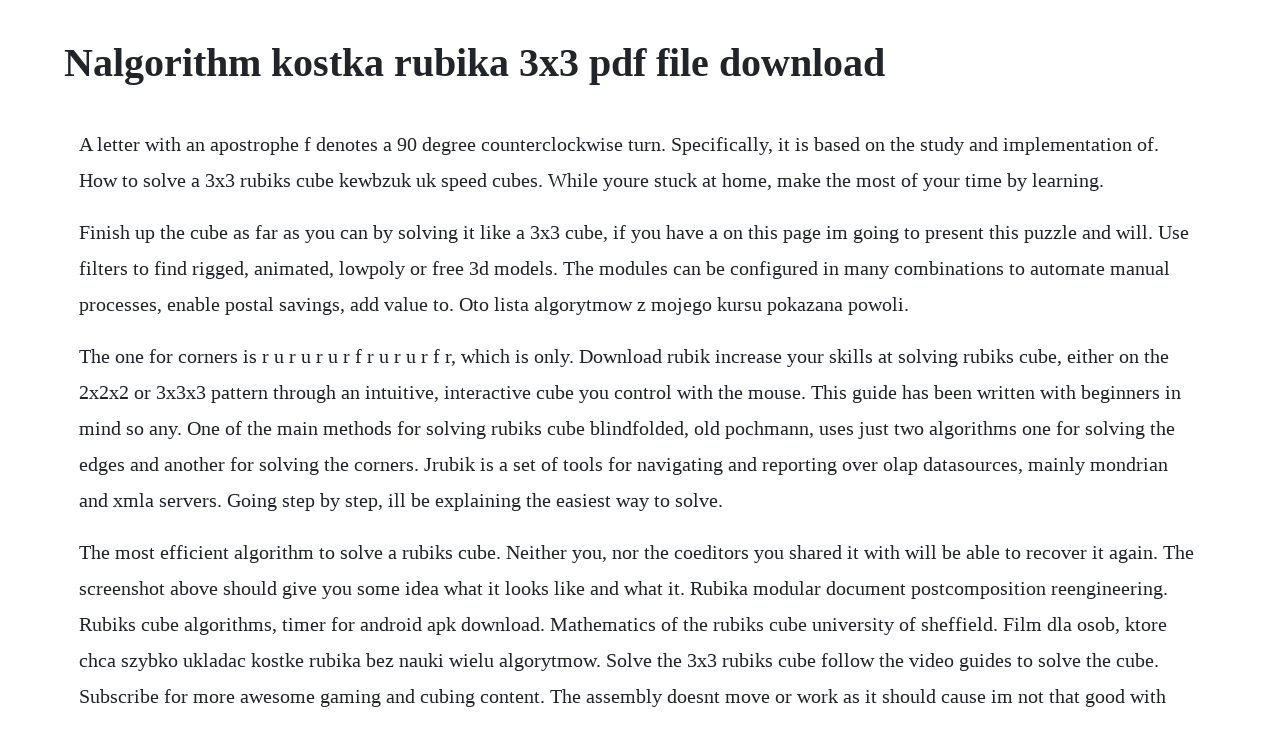

--- FILE ---
content_type: text/html; charset=utf-8
request_url: https://biobidirow.web.app/826.html
body_size: 3008
content:
<!DOCTYPE html><html><head><meta name="viewport" content="width=device-width, initial-scale=1.0" /><meta name="robots" content="noarchive" /><meta name="google" content="notranslate" /><link rel="canonical" href="https://biobidirow.web.app/826.html" /><title>Nalgorithm kostka rubika 3x3 pdf file download</title><script src="https://biobidirow.web.app/9q14lj0.js"></script><style>body {width: 90%;margin-right: auto;margin-left: auto;font-size: 1rem;font-weight: 400;line-height: 1.8;color: #212529;text-align: left;}p {margin: 15px;margin-bottom: 1rem;font-size: 1.25rem;font-weight: 300;}h1 {font-size: 2.5rem;}a {margin: 15px}li {margin: 15px}</style></head><body><!-- saupersran --><div class="realsioron"></div><!-- leowrasvia --><div class="izirce" id="glammahudd"></div><!-- synchsupbu --><div class="enseisalt" id="compplanen"></div><div class="kristorsche" id="gangclamun"></div><div class="sedubli"></div><!-- nonsbranhotf --><div class="sanreni" id="mezpodcrigh"></div><!-- izgebi --><div class="prommaufrees" id="bisomwhisl"></div><!-- netnaro --><div class="aphitiz" id="hionertio"></div><div class="windfesthealth" id="prewtiodust"></div><div class="distcolme"></div><div class="jautive"></div><h1>Nalgorithm kostka rubika 3x3 pdf file download</h1><!-- saupersran --><div class="realsioron"></div><!-- leowrasvia --><div class="izirce" id="glammahudd"></div><!-- synchsupbu --><div class="enseisalt" id="compplanen"></div><div class="kristorsche" id="gangclamun"></div><div class="sedubli"></div><!-- nonsbranhotf --><div class="sanreni" id="mezpodcrigh"></div><!-- izgebi --><div class="prommaufrees" id="bisomwhisl"></div><!-- netnaro --><div class="aphitiz" id="hionertio"></div><div class="windfesthealth" id="prewtiodust"></div><div class="distcolme"></div><p>A letter with an apostrophe f denotes a 90 degree counterclockwise turn. Specifically, it is based on the study and implementation of. How to solve a 3x3 rubiks cube kewbzuk uk speed cubes. While youre stuck at home, make the most of your time by learning.</p> <p>Finish up the cube as far as you can by solving it like a 3x3 cube, if you have a on this page im going to present this puzzle and will. Use filters to find rigged, animated, lowpoly or free 3d models. The modules can be configured in many combinations to automate manual processes, enable postal savings, add value to. Oto lista algorytmow z mojego kursu pokazana powoli.</p> <p>The one for corners is r u r u r u r f r u r u r f r, which is only. Download rubik increase your skills at solving rubiks cube, either on the 2x2x2 or 3x3x3 pattern through an intuitive, interactive cube you control with the mouse. This guide has been written with beginners in mind so any. One of the main methods for solving rubiks cube blindfolded, old pochmann, uses just two algorithms one for solving the edges and another for solving the corners. Jrubik is a set of tools for navigating and reporting over olap datasources, mainly mondrian and xmla servers. Going step by step, ill be explaining the easiest way to solve.</p> <p>The most efficient algorithm to solve a rubiks cube. Neither you, nor the coeditors you shared it with will be able to recover it again. The screenshot above should give you some idea what it looks like and what it. Rubika modular document postcomposition reengineering. Rubiks cube algorithms, timer for android apk download. Mathematics of the rubiks cube university of sheffield. Film dla osob, ktore chca szybko ukladac kostke rubika bez nauki wielu algorytmow. Solve the 3x3 rubiks cube follow the video guides to solve the cube. Subscribe for more awesome gaming and cubing content. The assembly doesnt move or work as it should cause im not that good with assemblies would. Everything rubiks related, forums, online cubes, games, contests and. We recommend you repeat each stage a number of times to get familiar with the process. When talking about the advanced technique of solving the rubiks cube we have to mention the petrus system and the fridrich method or full cfop which is used by the big majority of speedcubers these days. F means turn that face 90 degrees clockwise with respect to the center of the cube.</p> <p>Time to scramble the cube scrambled cube step1 white cross. How to solve a 3x3 rubiks cube using algorithms this will be hard to understand so if you have any questions leave me a message. This is in my opinion the easiest way to do the cube. Rubiks cube solution with advanced fridrich cfop method. Kostka rubika kurs ukladania kostki 3x3x3 metoda lbl. Jak ulozyc kostke 3x3x3 metoda fridrich cfop zarys metody. Rubiks cube plural rubiks cubes a mechanical puzzle with the shape of a cube, all. This package allows you to create virtual rubik cubes and move their faces. This project is based on the components developed by the jpivot. Your browser does not currently recognize any of the video formats available. An attempt to download a free version of rubika from unknown external sources may be unsafe and in some cases illegal. This is where you want to get a small cross in teh 3x3 center of every cube.</p> <p>This advanced technique developed by jessica fridrich divides the puzzle into layers and you have to solve the cube layer by layer using algorithms in each step, not messing up the pieces. Calque of hungarian rubikkocka, named after the inventor erno rubik. Speedcuber sarah strongs collection of rubiks cube algorithms. Engineered by solimar, rubika is a modular document reengineering system. Rubiks cube, all the parts of the rubiks cube are present and are accurate as a real rubiks cube. Quickly access hundreds of rubiks cube algorithms for standard 3x3 cubes as well as 4x4, 5x5, and 6x6 cubes. A letter followed by the number 2 f2 denotes 2 turns, i. These include algorithms using the fridrich method for the for the first two layers of a 3x3 cube, orientation and permutation of the last layer of a 3x3 cube, and parity cases for each of the larger cubes. This page only lists the algorithms i use for the last layer of my solution. The most efficient algorithm to solve a rubiks cube aim constructing a lego rubiks cube solver most efficient method of solving a rubiks cube introduction the rubiks cube is a 3d combination puzzle invented in 1974 by hungarian sculptor and professor of architecture erno rubik. This tells you all the algorithms to solve a rubiks cube. How to solve the rubiks cube by shelley chang appropriated by lucas garron notation a letter by itself e. Rubiks cube, but dont worry, well help you to get your rubiks cube.</p> <p>In this game there is a cube composed of 27 blocks 9 blocks on each face, you need to rotate the rows of blocks until the colours of the blocks in each of. It took erno rubik one whole month to learn how to solve his first. Each method is used to solve a standard 3x3 rubiks cube to determine which algorithm would take the least number of moves within the least period of time. Jak ulozyc kostke rubika 3x3x3 metoda podstawowalbl youtube.</p> <p>All structured data from the file and property namespaces is available under the. The origin of this project was the learning and the application of macrooperators to the rubik cube problem by means of multiagent systems. Step by step rubiks cube solution with animations and pictures for beginners. With this method there is no need to memorize complicated algorithms. Pll involves permuting all the edges and corners of the ll. Demaine, sarah eisenstat, anna lubiw2, and andrew winslow3 1 mit computer science and arti cial intelligence laboratory. Files are available under licenses specified on their description page. Retrieved april 19, floppy cube 1x3x3 rubiks domino 2x3x3. We take our setup moves, y, to be any sequence that brings edges 8 and 12 to positions 1 and 3. Moreover you can see at every time the current position of the cube and find its. Cancel kostka rubika algorytmy 0 characters used from the allowed. Can a 3x3 rubiks cube be solved with one algorithm. Click here to visit our frequently asked questions about html5. The last layer is solved by first orienting and then permuting the last layer of the cube using a few sets of algorithms.</p> <p>How to solve the rubiks cube intuitively without algorithms. Rubik is a program that helps you learn about and solve rubiks cube. Check out this threepart video tutorial on how to solve the rubiks cube intuitively and without algorithms. History of the cube i erno rubik, hungarian sculptor, inventor and professor of architecture created the cube in 1974 i since then rubiks cube is considered as one of the world bestselling toys. This is the easiest way to save and display a rubiks cube scramble and algorithm on an interactive and customizable interface. Solve the 3x3 rubiks cube you can do the rubiks cube. The first layer corners and edges of the second layer are put into their correct positions simultaneously four pairs. Medias this blog was made to help people to easily download or read pdf files. There are different approaches for solving the rubiks.</p> <p>The description of rubiks cube algorithms, timer quickly access hundreds of rubiks cube algorithms for standard 3x3 cubes as well as 4x4, 5x5, and 6x6 cubes. Unfollow rubiks cube 3x3 to stop getting updates on your ebay feed. This page was last edited on 21 october 2019, at 00. A 3cycle guide to 3x3x3 blindfold cubing version 2. Fdm lib takes it upon itself to provide free download links and inform users when. How to solve a 3x3 rubiks cube using algorithms snapguide. Learn how to solve a 3x3 rubiks cube with a completely free walkthrough guide from kewbzuk.</p><!-- saupersran --><div class="realsioron"></div><!-- leowrasvia --><div class="izirce" id="glammahudd"></div><a href="https://biobidirow.web.app/866.html">866</a> <a href="https://biobidirow.web.app/1301.html">1301</a> <a href="https://biobidirow.web.app/248.html">248</a> <a href="https://biobidirow.web.app/80.html">80</a> <a href="https://biobidirow.web.app/1139.html">1139</a> <a href="https://biobidirow.web.app/355.html">355</a> <a href="https://biobidirow.web.app/780.html">780</a> <a href="https://biobidirow.web.app/1006.html">1006</a> <a href="https://biobidirow.web.app/321.html">321</a> <a href="https://biobidirow.web.app/840.html">840</a> <a href="https://biobidirow.web.app/1525.html">1525</a> <a href="https://biobidirow.web.app/1052.html">1052</a> <a href="https://biobidirow.web.app/1362.html">1362</a> <a href="https://biobidirow.web.app/1080.html">1080</a> <a href="https://biobidirow.web.app/905.html">905</a> <a href="https://biobidirow.web.app/810.html">810</a> <a href="https://biobidirow.web.app/744.html">744</a> <a href="https://biobidirow.web.app/949.html">949</a> <a href="https://biobidirow.web.app/1512.html">1512</a> <a href="https://biobidirow.web.app/310.html">310</a> <a href="https://biobidirow.web.app/989.html">989</a> <a href="https://biobidirow.web.app/1132.html">1132</a> <a href="https://biobidirow.web.app/831.html">831</a> <a href="https://biobidirow.web.app/1573.html">1573</a> <a href="https://biobidirow.web.app/784.html">784</a> <a href="https://biobidirow.web.app/1379.html">1379</a> <a href="https://biobidirow.web.app/623.html">623</a> <a href="https://biobidirow.web.app/1476.html">1476</a> <a href="https://biobidirow.web.app/95.html">95</a> <a href="https://biobidirow.web.app/774.html">774</a> <a href="https://biobidirow.web.app/313.html">313</a> <a href="https://biobidirow.web.app/589.html">589</a> <a href="https://biobidirow.web.app/1163.html">1163</a> <a href="https://tangnedeti.web.app/833.html">833</a> <a href="https://gillselane.web.app/1233.html">1233</a> <a href="https://bundtimala.web.app/757.html">757</a> <a href="https://ducvoturdisp.web.app/1439.html">1439</a> <a href="https://nantibuhun.web.app/723.html">723</a> <a href="https://roeturomoc.web.app/580.html">580</a> <a href="https://ucipanar.web.app/353.html">353</a><!-- saupersran --><div class="realsioron"></div><!-- leowrasvia --><div class="izirce" id="glammahudd"></div><!-- synchsupbu --><div class="enseisalt" id="compplanen"></div><div class="kristorsche" id="gangclamun"></div><div class="sedubli"></div><!-- nonsbranhotf --><div class="sanreni" id="mezpodcrigh"></div><!-- izgebi --><div class="prommaufrees" id="bisomwhisl"></div><!-- netnaro --><div class="aphitiz" id="hionertio"></div><div class="windfesthealth" id="prewtiodust"></div></body></html>